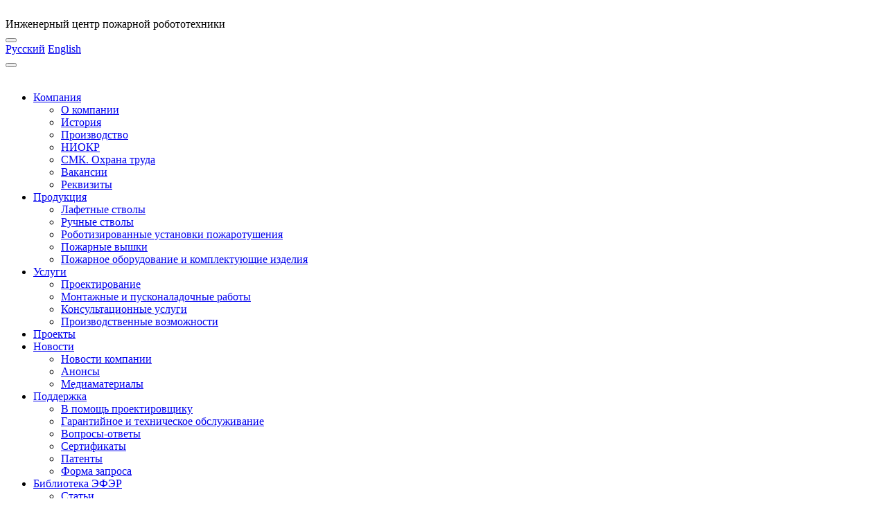

--- FILE ---
content_type: text/html; charset=UTF-8
request_url: https://firerobots.ru/press-service/66/efer-otmechayet-40letniy-yubiley
body_size: 16929
content:
<!doctype html>
<html lang="ru-RU">
<head>
    <meta charset="UTF-8">
    <meta http-equiv="X-UA-Compatible" content="IE=edge">
    <meta name="viewport" content="width=device-width, initial-scale=1">
    <link rel="icon" type="image/x-icon" href="/favicon.png?v=2">
    <meta name="csrf-param" content="_csrf-frontend">
<meta name="csrf-token" content="rP95hezm0Fn-8R4TD0XQsYVCbkMDcPhLznXgFoX06bufiRPXta_lAbmoSWNhEbXQtwkaJHQJtB6hBqR736yc6w==">
    <title>ЭФЭР отмечает 40-летний юбилей</title>
    <meta name="theme-color" content="">
    <meta name="SKYPE_TOOLBAR" content="SKYPE_TOOLBAR_PARSER_COMPATIBLE">
    <meta name="format-detection" content="telephone=no">
    <meta name="msapplication-tap-highlight" content="no">
    <meta name="mobile-web-app-capable" content="yes">
    <meta name="apple-mobile-web-app-capable" content="yes">
    <meta name="MobileOptimized" content="320">
    <meta name="HandheldFriendly" content="True">
    <script src="https://api-maps.yandex.ru/2.1/?apikey=f53fdebe-ce5f-4882-b93a-96c9e0f3e395&lang=ru_RU"></script>
    <meta property="og:type" content="article">
<meta name="keywords" content="роботизированные установки пожаротушения, автоматические установки пожаротушения, пожаротушение, роботизированное пожаротушение, пожарные роботы, противопожарная защита объектов, памятники деревянного зодчества, музеи, пожарная робототехника">
<meta name="twitter:card" content="summary_large_image">
<meta name="twitter:title" content="">
<meta name="twitter:description" content="">
<meta name="twitter:image" content="">
<meta property="og:title" content="ЭФЭР отмечает 40-летний юбилей">
<link href="/assets/c797b24a/css/style.min.css?v=1674205761" rel="stylesheet">
<link href="/local/css/plugins.min.css?v=1674203465" rel="stylesheet">
<link href="/local/css/app.min.css?v=1763995320" rel="stylesheet">
<link href="/local/css/custom.css?v=1712926361" rel="stylesheet">
<script>var siteKey = "ysc1_ak9xf4Z2bhT3Zi9K7L5PI906aD1ZhNk9s20i0XFY28a4c415";
var isGuest = true;</script>    </head>
<body class="app app--inner-page news-page">

<div class="mobile-panel">
    <div class="mobile-panel__section">
        <div class="mobile-panel__inner">
            
<noscript>
    <div class="alert-banner">
        <div class="alert-banner__section contain">
            <div class="alert-banner__desc">
                Javascript отключен в Вашем браузере. Часть функций в таком режиме не доступна. Рекомендуется включить поддержку Javascript.            </div>
        </div>
    </div>
</noscript>
            <div class="mobile-panel__info">
                <a class="mobile-panel__logo" href="/"><img src="/files/config/1000/71/c78e313fba982b8d038cac5feeee49b4.svg" alt=""></a>
                <div class="mobile-panel__desc">
                    Инженерный центр пожарной робототехники                </div>

                <button type="button" class="mobile-panel__button-burger js-button-mobile-burger"></button>            </div>
            <div class="mobile-panel__menu">
                <div class="mobile-menu">
                    <div class="mobile-menu__section">
                        <div class="mobile-menu__inner">
                            <div class="mobile-menu__info">
                                <div class="mobile-menu__language-links">
                                    <a href="/ru/press-service/66/efer-otmechayet-40letniy-yubiley">Русский</a>
                                    <a href="/en/press-service/66/efer-otmechayet-40letniy-yubiley" class="_is-active">English</a>
                                </div>
                                <button class="mobile-menu__button-close js-button-mobile-close" type="button"></button>
                                <div class="logo">
                                    <a href="/" class="logo__link">
                                        <img src="/files/config/1000/229/1956de435bf14b78cd873c71fa0a488c.svg" alt="">
                                    </a>
                                </div><!-- logo -->
                            </div>
                            <div class="mobile-menu__menu">
                                <nav class="mobile-menu__nav">
                                    <ul><li><a href="/company">Компания</a>
<ul>
<li><a href="/company/about_company">О компании</a></li>
<li><a href="/company/history">История</a></li>
<li><a href="/company/manufacturing">Производство</a></li>
<li><a href="/company/niokr">НИОКР</a></li>
<li><a href="/company/cmk">СМК. Охрана труда</a></li>
<li><a href="/company/vacancies">Вакансии</a></li>
<li><a href="/company/rekvizity">Реквизиты</a></li>
</ul>
</li>
<li><a href="/catalog">Продукция</a>
<ul>
<li><a href="/catalog/lafetnyye-stvoly">Лафетные стволы</a></li>
<li><a href="/catalog/ruchnyye-stvoly">Ручные стволы</a></li>
<li><a href="/catalog/robotizirovannyye-ustanovki-pozharotusheniya">Роботизированные установки пожаротушения</a></li>
<li><a href="/catalog/pozharnyye-vyshki">Пожарные вышки</a></li>
<li><a href="/catalog/pozharnoye-oborudovaniye-i-komplektuyushchiye-izdeliya">Пожарное оборудование и комплектующие изделия</a></li>
</ul>
</li>
<li><a href="/services">Услуги</a>
<ul>
<li><a href="/services/design">Проектирование</a></li>
<li><a href="/services/installation-work">Монтажные и пусконаладочные работы</a></li>
<li><a href="/services/consulting services">Консультационные услуги</a></li>
<li><a href="/services/production-capabilities">Производственные возможности</a></li>
</ul>
</li>
<li><a href="/projects">Проекты</a></li>
<li class="_is-active"><a href="/press-service">Новости  </a>
<ul>
<li><a href="/press-service/news">Новости компании</a></li>
<li><a href="/press-service/anons">Анонсы</a></li>
<li><a href="/press-service/media">Медиаматериалы</a></li>
</ul>
</li>
<li><a href="/support" class="support-link">Поддержка</a>
<ul>
<li><a href="/support/design_help">В помощь проектировщику</a></li>
<li><a href="/support/service">Гарантийное и техническое обслуживание</a></li>
<li><a href="/support/faq">Вопросы-ответы</a></li>
<li><a href="/support/certs">Сертификаты</a></li>
<li><a href="/support/patents">Патенты</a></li>
<li><a href="/support/request-form">Форма запроса</a></li>
</ul>
</li>
<li><a href="/library">Библиотека ЭФЭР</a>
<ul>
<li><a href="/library/article">Статьи</a></li>
<li><a href="/library/book">Книги</a></li>
<li><a href="/library/normativ">Нормативно-техническая документация</a></li>
<li><a href="/library/help-materials">Каталоги и буклеты</a></li>
</ul>
</li>
<li><a href="/contacts">Контакты</a></li></ul>                                </nav>
                                                                    <div class="mobile-menu__contacts">
                                        <div class="mobile-menu__phones">
                                            <div class="mobile-menu__name-contact">Клиентская служба</div>
                                            <a href="tel:+78142573423">+7 8142 57 34 23</a>                                        </div>
                                    </div>
                                                                <div class="mobile-menu__search">
                                    <form id="w0" class="mobile-menu__search-form" action="/site/search" method="GET">                                        <div class="mobile-menu__search-fields">
                                            <div class="mobile-menu__search-field">
                                                <input type="text" name="query" placeholder="Введите фразу для поиска">                                            </div>
                                            <button type="submit" class="mobile-menu__search-button-submit"></button>
                                        </div>
                                    </form>                                </div>
                                <div class="mobile-menu__links">
                                    <a class="mobile-menu__link" href="/support">Поддержка</a>                                    <a class="mobile-menu__link" href="/press-service">Новости</a>                                    <a class="mobile-menu__link" href="/library">Библиотека ЭФЭР</a>                                    <a class="top-line__link" href="/support/request-form">Отправить запрос</a>
<!--                                    --><!--                                        <a data-remodal-target="login" href="#" class="mobile-menu__button-user">-->
<!--                                            <span>--><!--</span>-->
<!--                                            <i class="mobile-menu__icon mobile-menu__icon--user"></i>-->
<!--                                        </a>-->
<!--                                    --><!--                                        <a href="--><!--" class="mobile-menu__button-user">-->
<!--                                            <span>--><!--</span>-->
<!--                                            <i class="mobile-menu__icon mobile-menu__icon--user"></i>-->
<!--                                        </a>-->
<!--                                    -->                                </div>
                            </div>
                        </div>
                    </div>
                </div><!-- mobile-menu -->
            </div>
        </div>
    </div>
</div><!-- mobile-panel -->
<div class="app__wrapper">
    <header class="header">
    <div class="header__section">
        <div class="header__inner">
            
<noscript>
    <div class="alert-banner">
        <div class="alert-banner__section contain">
            <div class="alert-banner__desc">
                Javascript отключен в Вашем браузере. Часть функций в таком режиме не доступна. Рекомендуется включить поддержку Javascript.            </div>
        </div>
    </div>
</noscript>

            <div class="top-line">
                <div class="top-line__section">
                    <div class="top-line__inner contain">
                        <div class="top-line__cols">
                            <div class="top-line__col">
                                <div class="top-line__contacts">
                                    <div class="top-line__desc">
                                        Инженерный центр пожарной робототехники                                    </div>
                                    <div class="top-line__contact-phones">
                                                                                    <a href="tel:+78142573423">+7 8142 57 34 23</a>                                        
                                        <button class="top-line__button-more js-button-more" type="button"></button>
                                        <div class="top-line__hidden-phones js-hidden-phones">
                                                                                            <a href="tel:+78142573423">+7 8142 57 34 23</a>                                                                                            <a href="tel:+78142774931">+7 8142 77 49 31</a>                                                                                    </div>
                                    </div>
                                </div>
                            </div>
                            <div class="top-line__col">
                                <div class="top-line__links">
                                    <a class="top-line__button-search js-button-search" href="#">
                                        <i class="top-line__icon top-line__icon--search"></i>
                                        <span>Поиск</span>
                                    </a>
                                    <a class="top-line__link" href="/support">Поддержка</a>                                    <a class="top-line__link" href="/press-service">Новости</a>                                    <a class="top-line__link" href="/library">Библиотека ЭФЭР</a>                                    <a class="top-line__link" href="/support/request-form">Отправить запрос</a>
<!--                                    --><!--                                        <a data-remodal-target="login" href="#" class="top-line__button-user">-->
<!--                                            <span>--><!--</span>-->
<!--                                            <i class="top-line__icon top-line__icon--user"></i>-->
<!--                                        </a>-->
<!--                                    --><!--                                        <a href="--><!--" class="top-line__button-user" title="--><!--">-->
<!--                                            <i class="top-line__icon top-line__icon--user"></i>-->
<!--                                        </a>-->
<!--                                        --><!--                                    -->
                                                                            <a class="top-line__link-language" href="/en/press-service/66/efer-otmechayet-40letniy-yubiley">English</a>                                                                    </div>
                            </div>
                        </div>
                    </div>
                </div>
                <div class="search-panel">
    <div class="search-panel__section">
        <div class="search-panel__inner">
            <div class="search-panel__title">Поиск</div>
            <form id="w1" class="search-panel__form" action="/site/search" method="GET">            <div class="search-panel__fields">
                <div class="search-panel__field">
                    <input type="text" id="search-input" name="query" placeholder="Введите фразу для поиска, например, пожарные роботы">                </div>

                <button type="submit" class="search-panel__button-submit"></button>
                <div class="search-panel__result-container js-search-result" id="search-result-container-root">
                    <div class="search-panel__result" id="search-result-container"></div>
                    <div class="search-panel__bottom">
                        <a href="#" class="search-panel__button-show-more">Посмотреть все результаты</a>
                    </div>
                </div>
            </div>
            </form>        </div>
        <button class="search-panel__button-collapse js-button-collapse" type="button"></button>
    </div>
    <div class="search-panel__overlay js-search-overlay" id="search-panel-overlay"></div>
</div>

<script id="search-result-template" type="text/x-jsrender">
   <div class="search-panel__result-list">
       <div class="search-panel__category-name">{{header}}</div>
       <ul>
           {{items}}
       </ul>
   </div>
</script>
            </div>
        </div>
    </div>
</header>
    <div class="app__content">
        <main class="app__main">
            <div class="first-screen sub-header-black">
    <div class="first-screen__section">
        <div class="first-screen__inner">
            <div class="first-screen__menu">
                <div class="logo">
                    <a href="/" class="logo__link">
                        <img class="light" src="/files/config/1000/229/1956de435bf14b78cd873c71fa0a488c.svg" alt="">                        <img class="dark" src="/files/config/1000/67/af1249448c12c12ca86a0ae75fdc0136.svg" alt="">                    </a>
                </div>
                <div class="main-menu">
                    <nav class="main-menu__nav">
                        <ul><li><a href="/company">Компания</a>
<ul>
<li><a href="/company/about_company">О компании</a></li>
<li><a href="/company/history">История</a></li>
<li><a href="/company/manufacturing">Производство</a></li>
<li><a href="/company/niokr">НИОКР</a></li>
<li><a href="/company/cmk">СМК. Охрана труда</a></li>
<li><a href="/company/vacancies">Вакансии</a></li>
<li><a href="/company/rekvizity">Реквизиты</a></li>
</ul>
</li>
<li><a href="/catalog">Продукция</a>
<ul>
<li><a href="/catalog/lafetnyye-stvoly">Лафетные стволы</a></li>
<li><a href="/catalog/ruchnyye-stvoly">Ручные стволы</a></li>
<li><a href="/catalog/robotizirovannyye-ustanovki-pozharotusheniya">Роботизированные установки пожаротушения</a></li>
<li><a href="/catalog/pozharnyye-vyshki">Пожарные вышки</a></li>
<li><a href="/catalog/pozharnoye-oborudovaniye-i-komplektuyushchiye-izdeliya">Пожарное оборудование и комплектующие изделия</a></li>
<li><a href="/catalog/non-core">Непрофильная продукция</a></li>
</ul>
</li>
<li><a href="/services">Услуги</a>
<ul>
<li><a href="/services/design">Проектирование</a></li>
<li><a href="/services/installation-work">Монтажные и пусконаладочные работы</a></li>
<li><a href="/services/consulting services">Консультационные услуги</a></li>
<li><a href="/services/production-capabilities">Производственные возможности</a></li>
</ul>
</li>
<li><a href="/projects">Проекты</a></li>
<li><a href="/contacts">Контакты</a></li></ul>                    </nav>
                </div>
                <button class="first-screen__button-burger js-button-burger" type="button"></button>
            </div>
            <div class="inner-page-head inner-page-head--dark">
                <div class="inner-page-head__section">
                    <div class="inner-page-head__inner">
                        <div class="inner-page-head__wrapper">
                                <div class="s-path">
        <a class="s-path__link" href="/">Главная</a><span class="s-path__separator"> / </span><a class="s-path__link" href="/press-service">Новости</a><span class="s-path__separator"> / </span><a class="s-path__link" href="/press-service/news">Новости компании</a>        <span class="s-path__separator"> / </span>
    </div>

                            <div class="inner-page-head__extra">
                                <div class="inner-page-head__content">
                                                                                                                        <div class="news-rubric-title">Новости компании</div>
                                                                            
                                                                            <button type="button" class="inner-page-head__button-menu js-button-menu-inner-page-head"></button>                                                                    </div>
                                                            </div>
                        </div>
                    </div>
                </div>
                <div class="products-menu">
                    <div class="products-menu__section">
                        <div class="products-menu__cols">
                            <div class="products-menu__col">
                                <div class="products-menu__nav">
                                    <ul>
                                                                                                                                                                                    <li>
                                                    <a href="/press-service/65/novyye-razrabotki-efer-na-kompleksnoy-bezopasnosti-2024">
                                                        <span>Новые разработки ЭФЭР на «Комплексной безопасности 2024»</span>
                                                                                                            </a>
                                                </li>
                                                                                                                                            <li>
                                                    <a href="/press-service/64/ustanovleniye-delovykh-svyazey-s-turetskoy-respublikoy">
                                                        <span>Установление деловых связей с Турецкой республикой</span>
                                                                                                            </a>
                                                </li>
                                                                                                                                            <li>
                                                    <a href="/press-service/63/priglashayem-na-mezhdunarodnyy-salon-kompleksnaya-bezopasnost2024">
                                                        <span>Приглашаем на Международный салон &quot;Комплексная безопасность-2024&quot;</span>
                                                                                                            </a>
                                                </li>
                                                                                                                                            <li>
                                                    <a href="/press-service/62/uchastiye-v-vystavke-securika-moscow2024">
                                                        <span>Участие в выставке &quot;Securika Moscow-2024&quot;</span>
                                                                                                            </a>
                                                </li>
                                                                                                                                            <li>
                                                    <a href="/press-service/60/pervyye-ispytaniya-modulya-dlya-tusheniya-lesnykh-pozharov">
                                                        <span>Первые испытания модуля для тушения лесных пожаров</span>
                                                                                                            </a>
                                                </li>
                                                                                                                                            <li>
                                                    <a href="/press-service/58/spetsialisty-efer-prinyali-uchastiye-v-vyyezdnykh-meropriyatiyakh-po-voprosam-obespecheniya-pozharnoy-bezopasnosti-uspenskogo-sobora-v-gkem">
                                                        <span>Специалисты  «ЭФЭР» приняли участие в выездных мероприятиях по вопросам обеспечения пожарной безопасности Успенского собора в г. Кемь</span>
                                                                                                            </a>
                                                </li>
                                                                                                                                            <li>
                                                    <a href="/press-service/56/17-oktyabrya-sostoitsya-yarmarka-vakansiy-efer">
                                                        <span>17 октября на заводе ЭФЭР состоится Ярмарка вакансий</span>
                                                                                                            </a>
                                                </li>
                                                                                                                                            <li>
                                                    <a href="/press-service/55/uchastiye-v-vystavke-neva2023">
                                                        <span>Участие в выставке &quot;Нева-2023&quot;</span>
                                                                                                            </a>
                                                </li>
                                                                                                                                            <li>
                                                    <a href="/press-service/49/petrozavodskiye-metsenaty-vernuli-kupol-starinnoy-chasovne-s-kizhskim-proshlym">
                                                        <span>Петрозаводские меценаты вернули купол старинной часовне с кижским прошлым</span>
                                                                                                            </a>
                                                </li>
                                                                                                                                            <li>
                                                    <a href="/press-service/48/priglashayem-posetit-vystavku-neva2023">
                                                        <span>Приглашаем посетить выставку &quot;Нева-2023&quot;</span>
                                                                                                            </a>
                                                </li>
                                                                                                                        </ul>
                                </div>
                            </div>
                            <div class="products-menu__col products-menu__col--close">
                                <button class="products-menu__button-close js-button-close-products-menu" type="button"></button>
                            </div>
                        </div>
                    </div>
                </div><!-- products-menu -->
            </div>
        </div>
        <div class="full-menu">
    <div class="full-menu__section">
        <div class="full-menu__inner">
            <div class="full-menu__left">
                <div class="logo">
                    <a class="logo__link" href="/"><img src="/files/config/1000/229/1956de435bf14b78cd873c71fa0a488c.svg" alt=""></a>                </div>
            </div>
            <div class="full-menu__right">
                <div class="full-menu__cols">
                    <div class="full-menu__col">
                        <nav class="full-menu__nav">
                            <ul><li><a href="/company">Компания</a>
<ul>
<li><a href="/company/about_company">О компании</a></li>
<li><a href="/company/history">История</a></li>
<li><a href="/company/manufacturing">Производство</a></li>
<li><a href="/company/niokr">НИОКР</a></li>
<li><a href="/company/cmk">СМК. Охрана труда</a></li>
<li><a href="/company/vacancies">Вакансии</a></li>
<li><a href="/company/rekvizity">Реквизиты</a></li>
</ul>
</li>
<li><a href="/catalog">Продукция</a>
<ul>
<li><a href="/catalog/lafetnyye-stvoly">Лафетные стволы</a></li>
<li><a href="/catalog/ruchnyye-stvoly">Ручные стволы</a></li>
<li><a href="/catalog/robotizirovannyye-ustanovki-pozharotusheniya">Роботизированные установки пожаротушения</a></li>
<li><a href="/catalog/pozharnyye-vyshki">Пожарные вышки</a></li>
<li><a href="/catalog/pozharnoye-oborudovaniye-i-komplektuyushchiye-izdeliya">Пожарное оборудование и комплектующие изделия</a></li>
</ul>
</li>
<li><a href="/services">Услуги</a>
<ul>
<li><a href="/services/design">Проектирование</a></li>
<li><a href="/services/installation-work">Монтажные и пусконаладочные работы</a></li>
<li><a href="/services/consulting services">Консультационные услуги</a></li>
<li><a href="/services/production-capabilities">Производственные возможности</a></li>
</ul>
</li>
<li><a href="/projects">Проекты</a></li>
<li><a href="/press-service">Новости  </a>
<ul>
<li><a href="/press-service/news">Новости компании</a></li>
<li><a href="/press-service/anons">Анонсы</a></li>
<li><a href="/press-service/media">Медиаматериалы</a></li>
</ul>
</li>
<li><a href="/support" class="support-link">Поддержка</a>
<ul>
<li><a href="/support/design_help">В помощь проектировщику</a></li>
<li><a href="/support/service">Гарантийное и техническое обслуживание</a></li>
<li><a href="/support/faq">Вопросы-ответы</a></li>
<li><a href="/support/certs">Сертификаты</a></li>
<li><a href="/support/patents">Патенты</a></li>
<li><a href="/support/request-form">Форма запроса</a></li>
</ul>
</li>
<li><a href="/library">Библиотека ЭФЭР</a>
<ul>
<li><a href="/library/article">Статьи</a></li>
<li><a href="/library/book">Книги</a></li>
<li><a href="/library/normativ">Нормативно-техническая документация</a></li>
<li><a href="/library/help-materials">Каталоги и буклеты</a></li>
</ul>
</li>
<li><a href="/contacts">Контакты</a></li>
<li><a href="/support/request-form" class="support-link">Отправить запрос</a></li></ul>                        </nav>
                    </div>
                    <div class="full-menu__col">
                                                    <a class="full-menu__language" href="/en/press-service/66/efer-otmechayet-40letniy-yubiley">English</a>                                            </div>
                    <!-- <div elem="col">
                      <button elem="button-close" class="js-button-close" type="button"></button>
                    </div> -->
                </div>
            </div>
        </div>
    </div>
</div>    </div>
</div>

<div class="news-block news-block--detailed">
    <div class="news-block__section">
        <div class="news-block__inner contain">
            <div class="news-block__wrapper">
                <div class="news-block__cols">
                    <div class="news-block__col">
                        <div class="news-block__items">
                            <div class="news-block__item">
                                <div class="thumb-news">
                                    <div class="thumb-news__body">
                                        <div class="thumb-news__info">
                                            <div class="thumb-news__date">18 июня 2024</div>
                                                                                    </div>
                                        <h1 class="thumb-news__name">
                                            ЭФЭР отмечает 40-летний юбилей                                        </h1>

                                                                                                                                    <div class="thumb-news__img"><img src="/images/files/models/news/1000/66/e91c6644e436fb166eb469e6573b2587.jpg?w=865&h=455&fit=crop-center&s=68695d202f8e3ea624828e989e596064" alt=""></div>
                                                                                        <div class="thumb-news__text render-page-content">
                                                <p style="text-align: justify;">Сегодня наша компания отмечает юбилейную дату &ndash; 40 лет пожарной робототехнике. В этот день &ndash; 18 июня 1984 года &ndash; был установлен первый пожарный робот, созданный для защиты памятников деревянного зодчества музея-заповедника &laquo;Кижи&raquo;. Это стало точкой отсчета развития нового направления борьбы с пожарами &ndash; пожарной робототехники.</p>
<p style="text-align: justify;">За прошедшие годы пожарные роботы и роботизированные установки пожаротушения претерпели значительные изменения. На сегодняшний день РУП &ndash; это современные цифровые интеллектуальные системы управления, это новые подходы в технологии пожаротушения, основанные на применении пожарных роботов, воплотивших в себе последние достижения науки и техники, которые значительно расширили технические возможности автоматических установок пожаротушения.&nbsp;</p>
<p style="text-align: justify;">Поздравляем наших коллег, партнеров и всех причастных с этой знаменательной датой, выражаем глубокую и искреннюю признательность и благодарность за многолетнее сотрудничество, высокий профессионализм и совместный труд и верим в дальнейшее успешное развитие наших деловых и дружеских отношений. Ведь 40 лет &ndash; это не возраст, все только начинается!</p>
<p style="text-align: justify;">П.С.: Подробнее о пройденном пути и дальнейших перспективах развития &ndash; <a href="https://firerobots.ru/library/100/pozharnaya-robototekhnika-40-let-ne-vozrast-vse-tolko-nachinayetsya" target="_blank" rel="noopener">в статье &laquo;Пожарная робототехника: 40 лет &ndash; не возраст, все только начинается!&raquo;, опубликованной в журнале &laquo;Безопасность&raquo; № 1, 2024</a>.</p>

<div class="about-company__slider">
    <div class="preview-block">
        <div class="preview-block__container swiper js-about-company-slider">
            <div class="preview-block__items swiper-wrapper spotlight-group">
                                                        <div class="preview-block__item swiper-slide">
                        <a class="preview-block__img spotlight" href="/images/files/widgets/ngallery/2024/6/18/f_1718707833_214298/66716685d8d53.jpeg?w=1920&fit=contain&s=6f61dbc93d1b790e7a4d1fbf713a0b63" title="">
                            <img src="/images/files/widgets/ngallery/2024/6/18/f_1718707833_214298/66716685d8d53.jpeg?w=640&h=405&fit=crop-center&s=205a7cb0aa6c7b2a5ec55bee0691aa44" alt="">
                        </a>
                    </div>
                                                        <div class="preview-block__item swiper-slide">
                        <a class="preview-block__img spotlight" href="/images/files/widgets/ngallery/2024/6/18/f_1718707833_214298/66716686380cc.jpeg?w=1920&fit=contain&s=1f07e78cbc0475d4b412c6caa128c967" title="">
                            <img src="/images/files/widgets/ngallery/2024/6/18/f_1718707833_214298/66716686380cc.jpeg?w=640&h=405&fit=crop-center&s=f5206bee374224261929eff816269c62" alt="">
                        </a>
                    </div>
                                                        <div class="preview-block__item swiper-slide">
                        <a class="preview-block__img spotlight" href="/images/files/widgets/ngallery/2024/6/18/f_1718707833_214298/6671668f3aaa9.jpeg?w=1920&fit=contain&s=d78d0a22b033a6366a6aba440621f543" title="">
                            <img src="/images/files/widgets/ngallery/2024/6/18/f_1718707833_214298/6671668f3aaa9.jpeg?w=640&h=405&fit=crop-center&s=9e9266989ba0cd700c55331535bb691c" alt="">
                        </a>
                    </div>
                                                        <div class="preview-block__item swiper-slide">
                        <a class="preview-block__img spotlight" href="/images/files/widgets/ngallery/2024/6/18/f_1718707833_214298/6671668f7ea7d.jpeg?w=1920&fit=contain&s=0a092ed90c71c758a0b73298fa00d7c7" title="">
                            <img src="/images/files/widgets/ngallery/2024/6/18/f_1718707833_214298/6671668f7ea7d.jpeg?w=640&h=405&fit=crop-center&s=275d2bca8a50585a7e4edcbbbd029ec9" alt="">
                        </a>
                    </div>
                                                        <div class="preview-block__item swiper-slide">
                        <a class="preview-block__img spotlight" href="/images/files/widgets/ngallery/2024/6/18/f_1718707833_214298/6671668fbe140.jpeg?w=1920&fit=contain&s=3a7fd5a1ad364d030b772e2841a0f022" title="">
                            <img src="/images/files/widgets/ngallery/2024/6/18/f_1718707833_214298/6671668fbe140.jpeg?w=640&h=405&fit=crop-center&s=634926d76a7acfd90c569dde78e1cda2" alt="">
                        </a>
                    </div>
                                                        <div class="preview-block__item swiper-slide">
                        <a class="preview-block__img spotlight" href="/images/files/widgets/ngallery/2024/6/18/f_1718707833_214298/6671668fed5c8.jpeg?w=1920&fit=contain&s=3c36c47a814bcfc5bceaccda6496e705" title="">
                            <img src="/images/files/widgets/ngallery/2024/6/18/f_1718707833_214298/6671668fed5c8.jpeg?w=640&h=405&fit=crop-center&s=a1947b1e1769f63296e7468d5d4e0778" alt="">
                        </a>
                    </div>
                                                        <div class="preview-block__item swiper-slide">
                        <a class="preview-block__img spotlight" href="/images/files/widgets/ngallery/2024/6/18/f_1718707833_214298/66716690274be.jpeg?w=1920&fit=contain&s=f96a4a91e5418fbb4448bfdd9e44e3a7" title="">
                            <img src="/images/files/widgets/ngallery/2024/6/18/f_1718707833_214298/66716690274be.jpeg?w=640&h=405&fit=crop-center&s=c64fb386d10d8c3828d4104eccdec310" alt="">
                        </a>
                    </div>
                            </div>
            <div class="swiper-button-prev"></div>
            <div class="swiper-button-next"></div>
        </div>
    </div><!-- preview-block -->
</div>                                            </div>
                                        
                                        <a href="/press-service/news" class="thumb-news__link thumb-news__link--back"></a>
                                    </div>
                                </div>
                            </div>
                        </div>
                    </div>
                                            <div class="news-block__col news-block__col--share">
                            <div class="share-socials">
    <div class="share-socials__section">
        <div class="share-socials__title">Поделиться</div>
        <!--noindex--><div class="share-socials__links"><a class="share-socials__link" href="http://vk.com/share.php?url=https%3A%2F%2Ffirerobots.ru%2Fpress-service%2F66%2Fefer-otmechayet-40letniy-yubiley&amp;title=&amp;description=&amp;image=" rel="noopener" target="_blank"><img src="/local/img/share-social-vk-icon.svg" alt=""></a><a class="share-socials__link" href="https://connect.ok.ru/offer?url=https%3A%2F%2Ffirerobots.ru%2Fpress-service%2F66%2Fefer-otmechayet-40letniy-yubiley&amp;title=&amp;description=&amp;imageUrl=" rel="noopener" target="_blank"><img src="/local/img/share-social-ok-icon.svg" alt=""></a><a class="share-socials__link" href="http://twitter.com/share?url=https%3A%2F%2Ffirerobots.ru%2Fpress-service%2F66%2Fefer-otmechayet-40letniy-yubiley&amp;text=" rel="noopener" target="_blank"><img src="/local/img/share-social-tw-icon.svg" alt=""></a><a class="share-socials__link" href="https://telegram.me/share/url?url=https%3A%2F%2Ffirerobots.ru%2Fpress-service%2F66%2Fefer-otmechayet-40letniy-yubiley" rel="noopener" target="_blank"><img src="/local/img/share-social-tg-icon.svg" alt=""></a></div><!--/noindex-->    </div>
</div>                        </div>
                                    </div>
            </div>
        </div>
    </div><!-- news-block -->

<!--    --></div>        </main>
    </div>
    <footer class="footer">
    <div class="footer__section">
        <div class="footer__inner contain">
            <div class="footer__content">
                <div class="footer__logo">
                    <a href="/"><img src="/files/config/1000/69/9e4de80b4893be0bc2d0fdd50f3b83ea.svg" alt=""></a>                </div>
                <div class="footer__menu">
                    <nav class="footer__nav">
                        <ul><li><a href="/company">Компания</a>
<ul>
<li><a href="/company/about_company">О компании</a></li>
<li><a href="/company/history">История</a></li>
<li><a href="/company/manufacturing">Производство</a></li>
<li><a href="/company/niokr">НИОКР</a></li>
<li><a href="/company/cmk">СМК. Охрана труда</a></li>
<li><a href="/company/vacancies">Вакансии</a></li>
<li><a href="/company/rekvizity">Реквизиты</a></li>
</ul>
</li>
<li><a href="/catalog">Продукция</a>
<ul>
<li><a href="/catalog/lafetnyye-stvoly">Лафетные стволы</a></li>
<li><a href="/catalog/ruchnyye-stvoly">Ручные стволы</a></li>
<li><a href="/catalog/robotizirovannyye-ustanovki-pozharotusheniya">Роботизированные установки пожаротушения</a></li>
<li><a href="/catalog/pozharnyye-vyshki">Пожарные вышки</a></li>
<li><a href="/catalog/pozharnoye-oborudovaniye-i-komplektuyushchiye-izdeliya">Пожарное оборудование и комплектующие изделия</a></li>
</ul>
</li>
<li><a href="/services">Услуги</a>
<ul>
<li><a href="/services/design">Проектирование</a></li>
<li><a href="/services/installation-work">Монтажные и пусконаладочные работы</a></li>
<li><a href="/services/consulting services">Консультационные услуги</a></li>
<li><a href="/services/production-capabilities">Производственные возможности</a></li>
</ul>
</li>
<li><a href="/projects">Проекты</a></li>
<li><a href="/press-service">Новости  </a>
<ul>
<li><a href="/press-service/news">Новости компании</a></li>
<li><a href="/press-service/anons">Анонсы</a></li>
</ul>
</li>
<li><a href="/support" class="support-link">Поддержка</a>
<ul>
<li><a href="/support/design_help">В помощь проектировщику</a>
<ul>
<li><a href="/support/design_help/programms">Программы для моделирования</a></li>
</ul>
</li>
<li><a href="/support/service">Гарантийное и техническое обслуживание</a></li>
<li><a href="/support/faq">Вопросы-ответы</a></li>
<li><a href="/support/certs">Сертификаты</a></li>
<li><a href="/support/patents">Патенты</a></li>
<li><a href="/support/request-form">Форма запроса</a></li>
</ul>
</li>
<li><a href="/library">Библиотека ЭФЭР</a>
<ul>
<li><a href="/library/article">Статьи</a></li>
<li><a href="/library/book">Книги</a></li>
<li><a href="/library/normativ">Нормативно-техническая документация</a></li>
<li><a href="/library/media">Медиаматериалы</a></li>
<li><a href="/library/help-materials">Каталоги и буклеты</a></li>
</ul>
</li>
<li><a href="/contacts">Контакты</a></li></ul>                    </nav>
                </div>
            </div>
            <div class="footer__bottom">
                <div class="footer__bottom-left">
                    <div class="footer__social-links">
                                                    <a href="https://rutube.ru/channel/42843218/" target="_blank"><img src="/files/config/1000/249/7c539ea9a32fbde7716c3311193b5f68.svg" alt=""></a>                                                    <a href="https://vk.com/efer.firerobots" target="_blank"><img src="/files/config/1000/223/d30a4f6a1b14a7af62ef2a256fc6206d.svg" alt=""></a>                                                    <a href="https://t.me/efer_firerobots" target="_blank"><img src="/files/config/1000/226/3b6bd30190ec31cf9b329f799ace2d19.jpg" alt=""></a>                                            </div>
                                                                <div class="footer__content-bottom" >
                            <p>Информация на сайте носит исключительно ознакомительный характер&nbsp;</p>
<p>и ни при каких условиях не является публичной офертой</p>                        </div>
                                    </div>
                <div class="footer__links">
                    <a href="/agreement">Политика обработки персональных данных</a>
                    <a href="/policy">Политика конфиденциальности</a>
                    <a href="/site/sitemap">Карта сайта</a>                    <br>
                    <span>© 2022 - 2026 Инженерный центр пожарной робототехники «ЭФЭР» &nbsp;&nbsp;&nbsp;&nbsp;&nbsp;&nbsp;Разработка - <a href="https://inbisyst.ru" target="_blank">Интернет-бизнес-системы</a></span>
                </div>
            </div>
        </div>
    </div>
    <a class="footer__button-to-top" href="#"></a></footer>
</div><!-- app:wrapper -->


<div class="popup-form popup-form--login remodal" data-remodal-id="login" data-remodal-options="closeOnOutsideClick:false,closeOnEscape:false">
    <button class="popup-form__button-close remodal-close" type="button" data-remodal-action="close"></button>
    <div class="popup-form__section">
        <form id="login-form" class="popup-form__form" action="/users/site/login" method="POST">
<input type="hidden" name="_csrf-frontend" value="rP95hezm0Fn-8R4TD0XQsYVCbkMDcPhLznXgFoX06bufiRPXta_lAbmoSWNhEbXQtwkaJHQJtB6hBqR736yc6w==">
        <div class="popup-form__head">
            <div class="popup-form__title">
                Вход            </div>
            <a class="popup-form__link" href="#" data-remodal-target="sign_up">Регистрация</a>        </div>
        <div class="popup-form__fields">
            <div class="form-group field-loginform-username required">
    <div class="popup-form__field">
        <div class="popup-form__name"><label class="control-label" for="loginform-username">E-mail</label></div>
        <input type="text" id="loginform-username" class="form-control" name="LoginForm[username]" placeholder="Введите e-mail" autocomplete="username" aria-required="true"><div class="help-block"></div>
    </div>

</div>
            <div class="form-group field-loginform-password required">
    <div class="popup-form__field">
        <div class="popup-form__name"><label class="control-label" for="loginform-password">Пароль</label></div>
        <input type="password" id="loginform-password" class="form-control" name="LoginForm[password]" placeholder="Введите пароль" autocomplete="current-password" aria-required="true"><div class="help-block"></div>
    </div>

</div>
            <a class="popup-form__link-forgot-password" href="#" data-remodal-target="restore_password">Забыли пароль?</a>        </div>
        <div class="popup-form__bottom">
            <div class="form-group field-loginform-yacaptcha">

<div id="captcha-w2"></div><input type="hidden" id="loginform-yacaptcha" class="form-control" name="LoginForm[yaCaptcha]">

<div class="help-block"></div>
</div>
            <button type="submit" class="popup-form__button-submit button-default">Войти</button>            <div class="popup-form__for-sign-up">
                <span>
                    Нет логина и пароля?<br>
                    <a href="#" data-remodal-target="sign_up">Зарегистрируйтесь</a>, это быстро и бесплатно                </span>
            </div>
        </div>
        </form>    </div>
</div>

<div class="popup-form popup-form--sign-up remodal" data-remodal-id="sign_up" data-remodal-options="closeOnOutsideClick:false,closeOnEscape:false">
    <button class="popup-form__button-close remodal-close" type="button" data-remodal-action="close"></button>
    <div class="popup-form__section">
        <form id="signup-form" class="popup-form__form" action="/users/site/signup" method="POST">
<input type="hidden" name="_csrf-frontend" value="rP95hezm0Fn-8R4TD0XQsYVCbkMDcPhLznXgFoX06bufiRPXta_lAbmoSWNhEbXQtwkaJHQJtB6hBqR736yc6w==">
        <div class="popup-form__head">
            <div class="popup-form__title">
                Регистрация            </div>
            <a class="popup-form__link" href="#" data-remodal-target="login">Вход</a>        </div>
        <div class="popup-form__fields">
            <div class="form-group field-signupform-email required">
    <div class="popup-form__field">
        <div class="popup-form__name"><label class="control-label" for="signupform-email">E-mail</label></div>
        <input type="text" id="signupform-email" class="form-control" name="SignupForm[email]" placeholder="Введите e-mail" autocomplete="username" aria-required="true"><div class="help-block"></div>
    </div>

</div>
            <div class="form-group field-signupform-name required">
    <div class="popup-form__field">
        <div class="popup-form__name"><label class="control-label" for="signupform-name">Имя</label></div>
        <input type="text" id="signupform-name" class="form-control" name="SignupForm[name]" placeholder="Введите имя" aria-required="true"><div class="help-block"></div>
    </div>

</div>
            <div class="form-group field-signupform-password required">
    <div class="popup-form__field">
        <div class="popup-form__name"><label class="control-label" for="signupform-password">Пароль</label></div>
        <input type="password" id="signupform-password" class="form-control" name="SignupForm[password]" placeholder="Введите пароль" autocomplete="new-password" aria-required="true"><div class="help-block"></div>
    </div>

</div>
            <div class="form-group field-signupform-repeatpassword required">
    <div class="popup-form__field">
        <div class="popup-form__name"><label class="control-label" for="signupform-repeatpassword">Повторите пароль</label></div>
        <input type="password" id="signupform-repeatpassword" class="form-control" name="SignupForm[repeatPassword]" placeholder="Введите пароль" autocomplete="new-password" aria-required="true"><div class="help-block"></div>
    </div>

</div>
            <div class="form-group field-signupform-areainterest required">
    <div class="popup-form__field">
        <div class="popup-form__name"><label class="control-label" for="signupform-areainterest">Сфера интересов</label></div>
        <select id="signupform-areainterest" class="form-control" name="SignupForm[areaInterest]" aria-required="true">
<option value="">Выберите сферу интересов</option>
<option value="322">Лафетные стволы</option>
<option value="325">Пожарные ручные стволы</option>
<option value="572">Роботизированные установки пожаротушения</option>
<option value="722">Проектирование</option>
<option value="724">Монтаж и пусконаладочные работы</option>
<option value="726">Техническое обслуживание</option>
</select><div class="help-block"></div>
    </div>

</div>
            <div class="popup-form__note">
                Все поля являются обязательными для заполнения            </div>
        </div>
        <div class="popup-form__bottom">
            <div class="form-group field-signupform-yacaptcha">

<div id="captcha-w3"></div><input type="hidden" id="signupform-yacaptcha" class="form-control" name="SignupForm[yaCaptcha]">

<div class="help-block"></div>
</div>
            <button type="submit" class="popup-form__button-submit button-default">Зарегистрироваться</button>        </div>
        </form>    </div>
</div>

<div class="popup-form popup-form--restore-password remodal" data-remodal-id="restore_password"  data-remodal-options="closeOnOutsideClick:false,closeOnEscape:false">
    <button class="popup-form__button-close remodal-close" type="button" data-remodal-action="close"></button>
    <div class="popup-form__section">
        <form id="reset-password-request-form" class="popup-form__form" action="/users/site/request-password-reset" method="POST">
<input type="hidden" name="_csrf-frontend" value="rP95hezm0Fn-8R4TD0XQsYVCbkMDcPhLznXgFoX06bufiRPXta_lAbmoSWNhEbXQtwkaJHQJtB6hBqR736yc6w==">
        <div class="popup-form__head">
            <div class="popup-form__title">
                Восстановить пароль            </div>
        </div>
        <div class="popup-form__fields">
            <div class="form-group field-passwordresetrequestform-email required">
    <div class="popup-form__field">
        <div class="popup-form__name"><label class="control-label" for="passwordresetrequestform-email">Введите ваш электронный адрес, указанный при регистрации, и мы пришлем на него инструкцию по восстановлению пароля</label></div>
        <input type="text" id="passwordresetrequestform-email" class="form-control" name="PasswordResetRequestForm[email]" placeholder="Введите e-mail" aria-required="true"><div class="help-block"></div>
    </div>

</div>        </div>
        <div class="popup-form__bottom">
            <div class="form-group field-passwordresetrequestform-yacaptcha">

<div id="captcha-w4"></div><input type="hidden" id="passwordresetrequestform-yacaptcha" class="form-control" name="PasswordResetRequestForm[yaCaptcha]">

<div class="help-block"></div>
</div>
            <button type="submit" class="popup-form__button-submit button-default">Восстановить пароль</button>
            <button type="button" class="popup-form__button-cancel button-default button-default--light" data-remodal-target="login">Отменить</button>        </div>
        </form>    </div>
</div>


<div class="popup-form popup-form--restore-password remodal" data-remodal-id="signup-success">
    <button class="popup-form__button-close remodal-close" type="button" data-remodal-action="close"></button>
    <div class="popup-form__section">
        <form class="popup-form__form">

            <div class="popup-form__fields">
                <div class="popup-form__field">
                    <div class="popup-form__name" style="padding-top: 25px">
                        <strong>Вы успешно зарегистрировались!</strong>
                        <br><br>
                        На Ваш электронный адрес отправлено письмо со ссылкой для активации аккаунта.                    </div>
                </div>
            </div>
        </form>
    </div>
</div>
<div class="popup-form popup-form--restore-password remodal" data-remodal-id="restore-request-success">
    <button class="popup-form__button-close remodal-close" type="button" data-remodal-action="close"></button>
    <div class="popup-form__section">
        <form class="popup-form__form">

            <div class="popup-form__fields">
                <div class="popup-form__field">
                    <div class="popup-form__name" style="padding-top: 25px">
                        <strong>Запрос успешно отправлен</strong>
                        <br><br>
                        На Ваш электронный адрес отправлено письмо со ссылкой для восстановления пароля.                    </div>
                </div>
            </div>
        </form>
    </div>
</div>
<div class="popup-form popup-form--restore-password remodal" data-remodal-id="restore-success">
    <button class="popup-form__button-close remodal-close" type="button" data-remodal-action="close"></button>
    <div class="popup-form__section">
        <form class="popup-form__form">

            <div class="popup-form__fields">
                <div class="popup-form__field">
                    <div class="popup-form__name" style="padding-top: 25px">
                        <strong>Пароль успешно изменен</strong>
                        <br><br>
                        Авторизуйтесь с новым паролем в личном кабинете.                    </div>
                </div>
            </div>
        </form>
    </div>
</div>
        <div class="cookies-note">
        <div class="cookies-note__section">
            <i class="cookies-note__icon">
                <svg width="69" height="71" viewBox="0 0 69 71" fill="none" xmlns="http://www.w3.org/2000/svg">
                    <path d="M34.1755 7.27538C33.4295 11.2064 35.651 15.013 39.2666 16.3847C38.786 17.3447 38.4286 18.3864 38.2185 19.4934C36.9958 25.9368 41.228 32.1514 47.6714 33.3741C50.0316 33.822 52.3611 33.5379 54.4258 32.6814C55.2544 35.5208 57.609 37.8045 60.7143 38.3937C62.1118 38.6589 63.4936 38.5491 64.7558 38.1349C64.722 39.9094 64.539 41.7051 64.1969 43.5074C60.9149 60.8029 44.2336 72.163 26.9382 68.881C9.64277 65.599 -1.71735 48.9177 1.56466 31.6222C4.58009 15.7316 18.9065 4.85125 34.628 5.73408C34.4303 6.22267 34.2775 6.73777 34.1755 7.27538Z" stroke="#E30613" stroke-width="2" stroke-linejoin="round"></path>
                    <path d="M27.6595 55.0226C27.1447 57.7356 24.528 59.5176 21.815 59.0027C19.102 58.4879 17.32 55.8712 17.8349 53.1582C18.3497 50.4452 20.9664 48.6632 23.6794 49.1781C26.3924 49.6929 28.1744 52.3096 27.6595 55.0226Z" stroke="#E30613" stroke-width="2" stroke-linejoin="round"></path>
                    <path d="M29.8014 23.6213C29.2865 26.3344 26.6699 28.1163 23.9569 27.6015C21.2438 27.0867 19.4619 24.47 19.9767 21.757C20.4915 19.044 23.1082 17.262 25.8212 17.7768C28.5342 18.2917 30.3162 20.9083 29.8014 23.6213Z" stroke="#E30613" stroke-width="2" stroke-linejoin="round"></path>
                    <path d="M47.246 52.3778C46.8599 54.4126 44.8974 55.749 42.8626 55.3629C40.8279 54.9768 39.4914 53.0143 39.8775 50.9795C40.2636 48.9448 42.2261 47.6083 44.2609 47.9944C46.2956 48.3805 47.6321 50.3431 47.246 52.3778Z" stroke="#E30613" stroke-width="2" stroke-linejoin="round"></path>
                    <path d="M34.4899 39.1426C34.1681 40.8382 32.5327 41.9519 30.837 41.6302C29.1414 41.3084 28.0277 39.673 28.3494 37.9774C28.6712 36.2817 30.3066 35.168 32.0023 35.4898C33.6979 35.8115 34.8116 37.4469 34.4899 39.1426Z" stroke="#E30613" stroke-width="2" stroke-linejoin="round"></path>
                    <path d="M14.491 37.256C14.3623 37.9343 13.7081 38.3798 13.0298 38.251C12.3516 38.1223 11.9061 37.4682 12.0348 36.7899C12.1635 36.1117 12.8177 35.6662 13.4959 35.7949C14.1742 35.9236 14.6197 36.5778 14.491 37.256Z" stroke="#E30613" stroke-width="2" stroke-linejoin="round"></path>
                    <path d="M65.4617 15.7308C68.7437 22.6213 66.8466 28.5409 65.4878 30.6394L61.3209 30.175L58.728 30.7298L56.7541 25.7288L58.2677 22.2414L57.0034 18.4444C57.6928 18.1462 60.3497 17.1861 65.4617 15.7308Z" stroke="#E30613" stroke-width="2" stroke-linejoin="round"></path>
                    <path d="M49.7345 6.73518L50.2921 1C54.2378 1.06043 56.1518 1.77331 58.8124 3.73541L55.1529 9.85014L49.7345 6.73518Z" stroke="#E30613" stroke-width="2" stroke-linejoin="round"></path>
                </svg>
            </i>
            <div class="cookies-note__content">
                <div class="cookies-note__text">
                    <strong>Конфиденциальность ваших данных — наша забота</strong>
                    <span>
                    Этот сайт использует файлы cookie.Продолжая использовать этот сайт, вы даете  <a href="https://firerobots.ru/policy"> согласие на их использование </a>                </span>
                </div>
                <div class="cookies-note__button-ok button-default" type="button">Согласен</div>
            </div>
        </div>
    </div>

<script>
    var site_defers = {
        smoothscroll: 'js/vendors/smoothscroll.polyfill-0.4.4.js',
    }
</script>
<!-- Yandex.Metrika counter -->
<script type="text/javascript" >
   (function(m,e,t,r,i,k,a){m[i]=m[i]||function(){(m[i].a=m[i].a||[]).push(arguments)};
   m[i].l=1*new Date();
   for (var j = 0; j < document.scripts.length; j++) {if (document.scripts[j].src === r) { return; }}
   k=e.createElement(t),a=e.getElementsByTagName(t)[0],k.async=1,k.src=r,a.parentNode.insertBefore(k,a)})
   (window, document, "script", "https://mc.yandex.ru/metrika/tag.js", "ym");

   ym(14041570, "init", {
        clickmap:true,
        trackLinks:true,
        accurateTrackBounce:true,
        webvisor:true
   });
</script>
<noscript><div><img src="https://mc.yandex.ru/watch/14041570" style="position:absolute; left:-9999px;" alt="" /></div></noscript>
<!-- /Yandex.Metrika counter -->


<script src="https://smartcaptcha.yandexcloud.net/captcha.js?render=onload" defer></script>
<script src="/assets/f6f5bd45/jquery.js?v=1674203503"></script>
<script src="/assets/bd2c33d9/yii.js?v=1674203503"></script>
<script src="/local/js/plugins.min.js?v=1674203465"></script>
<script src="/local/js/app.min.js?v=1763995320"></script>
<script src="/local/js/custom.js?v=1702659730"></script>
<script src="/local/js/ajax.min.js?v=1763995320"></script>
<script src="/assets/bd2c33d9/yii.activeForm.js?v=1674203503"></script>
<script src="/assets/bd2c33d9/yii.validation.js?v=1674203503"></script>
<script>jQuery(function ($) {
jQuery('#w0').yiiActiveForm([], []);
    $(document).on('click', '#alert-header-close', function () {
        var alertBlock = $(this).closest('.alter-banner');
        
        $.post('/site/close-header-notify', null, function(result) {
            alertBlock.hide(300);
        });
    });
    $(document).on('click', '.search-panel__button-show-more', function (e) {
        e.preventDefault();
        $(this).closest('form').submit();
    });

    $(document).on('input', '#search-input', function (e) {
        let value = $(this).val();
        
        if (value.length >= 3) {
            $.get('/site/search-ajax', {query: value}, function (result) {
                let searchResultContainer = $('#search-result-container');
                let searchResultsTemplate = $("#search-result-template").html();
                
                searchResultContainer.html('');
                
                for (key in result) {
                    let html = searchResultsTemplate.replaceAll('{{header}}', result[key]['header']);
                    let links = '';
                    
                    let items = result[key]['items'];
                    
                    for (index in items) {
                        links += '<li><a href="' + items[index]['url'] + '">' + items[index]['label'] + '</a></li>';    
                    }
                    
                    html = html.replaceAll('{{items}}', links);
                    
                    searchResultContainer.append(html);
                }
                
                $('#search-result-container-root').addClass('_is-show');
                $('#search-panel-overlay').addClass('_is-show');
            })
        }
    });
jQuery('#w1').yiiActiveForm([], []);
    "use strict";
    
    if (typeof smartCaptcha !== 'undefined') {
        var form = $("#login-form");
        var captchaContainer = $('#captcha-w2')[0];
        
        var widget_w2 = smartCaptcha.render(captchaContainer, {
            sitekey: "ysc1_ak9xf4Z2bhT3Zi9K7L5PI906aD1ZhNk9s20i0XFY28a4c415",
            invisible: true,
            hideShield: true,
            callback: function(token) {
                $("#" + "loginform-yacaptcha").val(token);
                (
                function(token) {
                    $('#login-form').off('beforeSubmit.yacaptcha');
                    $('#login-form').submit();
                }
            )(token);
            }
        });
        
        form.off('beforeSubmit.yacaptcha').on('beforeSubmit.yacaptcha', function(e) {
            e.preventDefault();
            smartCaptcha.execute(widget_w2);
            return false;
        });
    } else {
        console.error('YaCaptcha: smartCaptcha not loaded');
    }
jQuery('#login-form').yiiActiveForm([{"id":"loginform-username","name":"username","container":".field-loginform-username","input":"#loginform-username","validate":function (attribute, value, messages, deferred, $form) {yii.validation.required(value, messages, {"message":"Необходимо заполнить «E-mail»."});}},{"id":"loginform-password","name":"password","container":".field-loginform-password","input":"#loginform-password","validate":function (attribute, value, messages, deferred, $form) {yii.validation.required(value, messages, {"message":"Необходимо заполнить «Пароль»."});}}], []);
    "use strict";
    
    if (typeof smartCaptcha !== 'undefined') {
        var form = $("#signup-form");
        var captchaContainer = $('#captcha-w3')[0];
        
        var widget_w3 = smartCaptcha.render(captchaContainer, {
            sitekey: "ysc1_ak9xf4Z2bhT3Zi9K7L5PI906aD1ZhNk9s20i0XFY28a4c415",
            invisible: true,
            hideShield: true,
            callback: function(token) {
                $("#" + "signupform-yacaptcha").val(token);
                (
                function(token) {
                    $('#signup-form').off('beforeSubmit.yacaptcha');
                    $('#signup-form').submit();
                }
            )(token);
            }
        });
        
        form.off('beforeSubmit.yacaptcha').on('beforeSubmit.yacaptcha', function(e) {
            e.preventDefault();
            smartCaptcha.execute(widget_w3);
            return false;
        });
    } else {
        console.error('YaCaptcha: smartCaptcha not loaded');
    }
jQuery('#signup-form').yiiActiveForm([{"id":"signupform-email","name":"email","container":".field-signupform-email","input":"#signupform-email","validate":function (attribute, value, messages, deferred, $form) {value = yii.validation.trim($form, attribute, {"skipOnArray":true,"skipOnEmpty":false,"chars":false}, value);yii.validation.required(value, messages, {"message":"Необходимо заполнить «E-mail»."});yii.validation.email(value, messages, {"pattern":/^[a-zA-Z0-9!#$%&'*+\/=?^_`{|}~-]+(?:\.[a-zA-Z0-9!#$%&'*+\/=?^_`{|}~-]+)*@(?:[a-zA-Z0-9](?:[a-zA-Z0-9-]*[a-zA-Z0-9])?\.)+[a-zA-Z0-9](?:[a-zA-Z0-9-]*[a-zA-Z0-9])?$/,"fullPattern":/^[^@]*<[a-zA-Z0-9!#$%&'*+\/=?^_`{|}~-]+(?:\.[a-zA-Z0-9!#$%&'*+\/=?^_`{|}~-]+)*@(?:[a-zA-Z0-9](?:[a-zA-Z0-9-]*[a-zA-Z0-9])?\.)+[a-zA-Z0-9](?:[a-zA-Z0-9-]*[a-zA-Z0-9])?>$/,"allowName":false,"message":"Значение «E-mail» не является правильным email адресом.","enableIDN":false,"skipOnEmpty":1});yii.validation.string(value, messages, {"message":"Значение «E-mail» должно быть строкой.","max":191,"tooLong":"Значение «E-mail» должно содержать максимум 191 символ.","skipOnEmpty":1});}},{"id":"signupform-name","name":"name","container":".field-signupform-name","input":"#signupform-name","validate":function (attribute, value, messages, deferred, $form) {value = yii.validation.trim($form, attribute, {"skipOnArray":true,"skipOnEmpty":false,"chars":false}, value);yii.validation.required(value, messages, {"message":"Необходимо заполнить «Имя»."});yii.validation.string(value, messages, {"message":"Значение «Имя» должно быть строкой.","max":255,"tooLong":"Значение «Имя» должно содержать максимум 255 символов.","skipOnEmpty":1});}},{"id":"signupform-password","name":"password","container":".field-signupform-password","input":"#signupform-password","validate":function (attribute, value, messages, deferred, $form) {yii.validation.required(value, messages, {"message":"Необходимо заполнить «Пароль»."});yii.validation.string(value, messages, {"message":"Значение «Пароль» должно быть строкой.","min":8,"tooShort":"Значение «Пароль» должно содержать минимум 8 символов.","skipOnEmpty":1});yii.validation.regularExpression(value, messages, {"pattern":/^(?=.*\d)(?=.*[a-z])(?=.*[A-Z])(?=.*[!@#$%^&*-]).{8,}$/ui,"not":false,"message":"Пароль должен содержать буквы, цифры и спец. символы (!@#$%^\u0026*-)","skipOnEmpty":1});}},{"id":"signupform-repeatpassword","name":"repeatPassword","container":".field-signupform-repeatpassword","input":"#signupform-repeatpassword","validate":function (attribute, value, messages, deferred, $form) {yii.validation.required(value, messages, {"message":"Необходимо заполнить «Повторите пароль»."});yii.validation.string(value, messages, {"message":"Значение «Повторите пароль» должно быть строкой.","min":8,"tooShort":"Значение «Повторите пароль» должно содержать минимум 8 символов.","skipOnEmpty":1});yii.validation.regularExpression(value, messages, {"pattern":/^(?=.*\d)(?=.*[a-z])(?=.*[A-Z])(?=.*[!@#$%^&*-]).{8,}$/ui,"not":false,"message":"Пароль должен содержать буквы, цифры и спец. символы (!@#$%^\u0026*-)","skipOnEmpty":1});yii.validation.compare(value, messages, {"operator":"==","type":"string","compareAttribute":"signupform-password","compareAttributeName":"SignupForm[password]","skipOnEmpty":1,"message":"Пароли не совпадают"}, $form);}},{"id":"signupform-areainterest","name":"areaInterest","container":".field-signupform-areainterest","input":"#signupform-areainterest","validate":function (attribute, value, messages, deferred, $form) {yii.validation.required(value, messages, {"message":"Необходимо заполнить «Сфера интересов»."});yii.validation.number(value, messages, {"pattern":/^[+-]?\d+$/,"message":"Значение «Сфера интересов» должно быть целым числом.","skipOnEmpty":1});}}], []);
    "use strict";
    
    if (typeof smartCaptcha !== 'undefined') {
        var form = $("#reset-password-request-form");
        var captchaContainer = $('#captcha-w4')[0];
        
        var widget_w4 = smartCaptcha.render(captchaContainer, {
            sitekey: "ysc1_ak9xf4Z2bhT3Zi9K7L5PI906aD1ZhNk9s20i0XFY28a4c415",
            invisible: true,
            hideShield: true,
            callback: function(token) {
                $("#" + "passwordresetrequestform-yacaptcha").val(token);
                (
                function(token) {
                    $('#reset-password-request-form').off('beforeSubmit.yacaptcha');
                    $('#reset-password-request-form').submit();
                }
            )(token);
            }
        });
        
        form.off('beforeSubmit.yacaptcha').on('beforeSubmit.yacaptcha', function(e) {
            e.preventDefault();
            smartCaptcha.execute(widget_w4);
            return false;
        });
    } else {
        console.error('YaCaptcha: smartCaptcha not loaded');
    }
jQuery('#reset-password-request-form').yiiActiveForm([{"id":"passwordresetrequestform-email","name":"email","container":".field-passwordresetrequestform-email","input":"#passwordresetrequestform-email","validate":function (attribute, value, messages, deferred, $form) {value = yii.validation.trim($form, attribute, {"skipOnArray":true,"skipOnEmpty":false,"chars":false}, value);yii.validation.required(value, messages, {"message":"Необходимо заполнить «E-mail»."});yii.validation.email(value, messages, {"pattern":/^[a-zA-Z0-9!#$%&'*+\/=?^_`{|}~-]+(?:\.[a-zA-Z0-9!#$%&'*+\/=?^_`{|}~-]+)*@(?:[a-zA-Z0-9](?:[a-zA-Z0-9-]*[a-zA-Z0-9])?\.)+[a-zA-Z0-9](?:[a-zA-Z0-9-]*[a-zA-Z0-9])?$/,"fullPattern":/^[^@]*<[a-zA-Z0-9!#$%&'*+\/=?^_`{|}~-]+(?:\.[a-zA-Z0-9!#$%&'*+\/=?^_`{|}~-]+)*@(?:[a-zA-Z0-9](?:[a-zA-Z0-9-]*[a-zA-Z0-9])?\.)+[a-zA-Z0-9](?:[a-zA-Z0-9-]*[a-zA-Z0-9])?>$/,"allowName":false,"message":"Значение «E-mail» не является правильным email адресом.","enableIDN":false,"skipOnEmpty":1});}}], []);
    $(document).on('click', '.cookies-note__button-ok', function(e) {
        e.preventDefault();
        $(this).closest(".cookies-note").hide();
        $.get('/site/agree-cookies');
	});
});</script></body>
</html>
